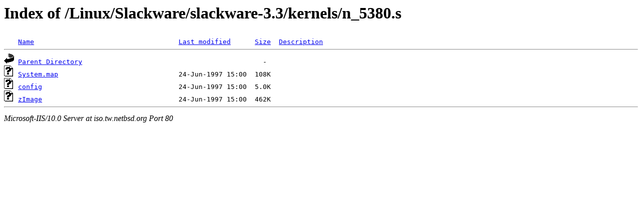

--- FILE ---
content_type: text/html;charset=ISO-8859-1
request_url: http://iso.tw.netbsd.org/Linux/Slackware/slackware-3.3/kernels/n_5380.s/?C=M;O=A
body_size: 1100
content:
<!DOCTYPE HTML PUBLIC "-//W3C//DTD HTML 3.2 Final//EN">
<html>
 <head>
  <title>Index of /Linux/Slackware/slackware-3.3/kernels/n_5380.s</title>
 </head>
 <body>
<h1>Index of /Linux/Slackware/slackware-3.3/kernels/n_5380.s</h1>
<pre><img src="/icons/blank.gif" alt="Icon "> <a href="?C=N;O=A">Name</a>                                    <a href="?C=M;O=D">Last modified</a>      <a href="?C=S;O=A">Size</a>  <a href="?C=D;O=A">Description</a><hr><img src="/icons/back.gif" alt="[DIR]"> <a href="/Linux/Slackware/slackware-3.3/kernels/">Parent Directory</a>                                             -   
<img src="/icons/unknown.gif" alt="[   ]"> <a href="System.map">System.map</a>                              24-Jun-1997 15:00  108K  
<img src="/icons/unknown.gif" alt="[   ]"> <a href="config">config</a>                                  24-Jun-1997 15:00  5.0K  
<img src="/icons/unknown.gif" alt="[   ]"> <a href="zImage">zImage</a>                                  24-Jun-1997 15:00  462K  
<hr></pre>
<address>Microsoft-IIS/10.0 Server at iso.tw.netbsd.org Port 80</address>
</body></html>
